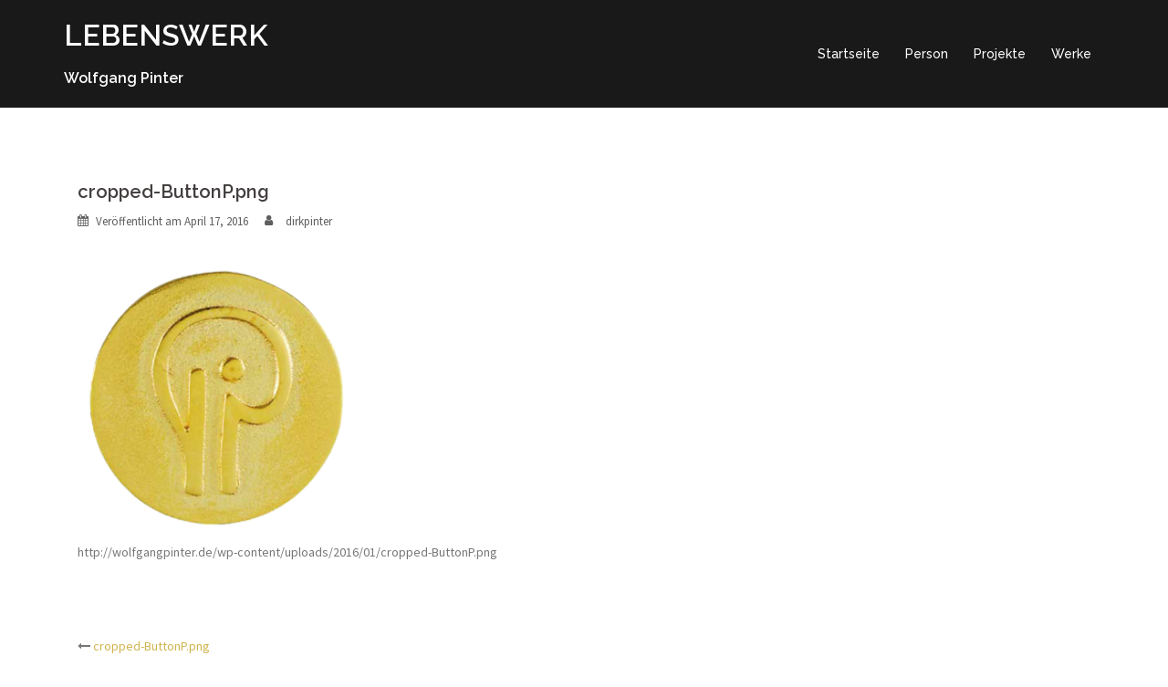

--- FILE ---
content_type: text/html; charset=UTF-8
request_url: https://wolfgangpinter.de/cropped-buttonp-png
body_size: 6210
content:
<!DOCTYPE html>
<html lang="de">
<head>
<meta charset="UTF-8">
<meta name="viewport" content="width=device-width, initial-scale=1">
<link rel="profile" href="http://gmpg.org/xfn/11">
<link rel="pingback" href="https://wolfgangpinter.de/xmlrpc.php">

<title>cropped-ButtonP.png &#8211; LEBENSWERK</title>
<link rel='dns-prefetch' href='//fonts.googleapis.com' />
<link rel='dns-prefetch' href='//s.w.org' />
<link rel="alternate" type="application/rss+xml" title="LEBENSWERK &raquo; Feed" href="https://wolfgangpinter.de/feed" />
<link rel="alternate" type="application/rss+xml" title="LEBENSWERK &raquo; Kommentar-Feed" href="https://wolfgangpinter.de/comments/feed" />
		<script type="text/javascript">
			window._wpemojiSettings = {"baseUrl":"https:\/\/s.w.org\/images\/core\/emoji\/12.0.0-1\/72x72\/","ext":".png","svgUrl":"https:\/\/s.w.org\/images\/core\/emoji\/12.0.0-1\/svg\/","svgExt":".svg","source":{"concatemoji":"https:\/\/wolfgangpinter.de\/wp-includes\/js\/wp-emoji-release.min.js?ver=5.2.23"}};
			!function(e,a,t){var n,r,o,i=a.createElement("canvas"),p=i.getContext&&i.getContext("2d");function s(e,t){var a=String.fromCharCode;p.clearRect(0,0,i.width,i.height),p.fillText(a.apply(this,e),0,0);e=i.toDataURL();return p.clearRect(0,0,i.width,i.height),p.fillText(a.apply(this,t),0,0),e===i.toDataURL()}function c(e){var t=a.createElement("script");t.src=e,t.defer=t.type="text/javascript",a.getElementsByTagName("head")[0].appendChild(t)}for(o=Array("flag","emoji"),t.supports={everything:!0,everythingExceptFlag:!0},r=0;r<o.length;r++)t.supports[o[r]]=function(e){if(!p||!p.fillText)return!1;switch(p.textBaseline="top",p.font="600 32px Arial",e){case"flag":return s([55356,56826,55356,56819],[55356,56826,8203,55356,56819])?!1:!s([55356,57332,56128,56423,56128,56418,56128,56421,56128,56430,56128,56423,56128,56447],[55356,57332,8203,56128,56423,8203,56128,56418,8203,56128,56421,8203,56128,56430,8203,56128,56423,8203,56128,56447]);case"emoji":return!s([55357,56424,55356,57342,8205,55358,56605,8205,55357,56424,55356,57340],[55357,56424,55356,57342,8203,55358,56605,8203,55357,56424,55356,57340])}return!1}(o[r]),t.supports.everything=t.supports.everything&&t.supports[o[r]],"flag"!==o[r]&&(t.supports.everythingExceptFlag=t.supports.everythingExceptFlag&&t.supports[o[r]]);t.supports.everythingExceptFlag=t.supports.everythingExceptFlag&&!t.supports.flag,t.DOMReady=!1,t.readyCallback=function(){t.DOMReady=!0},t.supports.everything||(n=function(){t.readyCallback()},a.addEventListener?(a.addEventListener("DOMContentLoaded",n,!1),e.addEventListener("load",n,!1)):(e.attachEvent("onload",n),a.attachEvent("onreadystatechange",function(){"complete"===a.readyState&&t.readyCallback()})),(n=t.source||{}).concatemoji?c(n.concatemoji):n.wpemoji&&n.twemoji&&(c(n.twemoji),c(n.wpemoji)))}(window,document,window._wpemojiSettings);
		</script>
		<style type="text/css">
img.wp-smiley,
img.emoji {
	display: inline !important;
	border: none !important;
	box-shadow: none !important;
	height: 1em !important;
	width: 1em !important;
	margin: 0 .07em !important;
	vertical-align: -0.1em !important;
	background: none !important;
	padding: 0 !important;
}
</style>
	<link rel='stylesheet' id='siteorigin-panels-front-css'  href='https://wolfgangpinter.de/wp-content/plugins/siteorigin-panels/css/front.css?ver=2.4.21' type='text/css' media='all' />
<link rel='stylesheet' id='sydney-bootstrap-css'  href='https://wolfgangpinter.de/wp-content/themes/sydney/css/bootstrap/bootstrap.min.css?ver=1' type='text/css' media='all' />
<link rel='stylesheet' id='wp-block-library-css'  href='https://wolfgangpinter.de/wp-includes/css/dist/block-library/style.min.css?ver=5.2.23' type='text/css' media='all' />
<link rel='stylesheet' id='sydney-body-fonts-css'  href='//fonts.googleapis.com/css?family=Source+Sans+Pro%3A400%2C400italic%2C600&#038;ver=5.2.23' type='text/css' media='all' />
<link rel='stylesheet' id='sydney-headings-fonts-css'  href='//fonts.googleapis.com/css?family=Raleway%3A400%2C500%2C600&#038;ver=5.2.23' type='text/css' media='all' />
<link rel='stylesheet' id='sydney-style-css'  href='https://wolfgangpinter.de/wp-content/themes/sydney/style.css?ver=5.2.23' type='text/css' media='all' />
<style id='sydney-style-inline-css' type='text/css'>
.site-header { background-color:rgba(0,0,0,0.9);}
.site-header.float-header {padding:20px 0;}
.site-title { font-size:32px; }
.site-description { font-size:16px; }
#mainnav ul li a { font-size:14px; }
h1 { font-size:52px; }
h2 { font-size:42px; }
h3 { font-size:32px; }
h4 { font-size:25px; }
h5 { font-size:20px; }
h6 { font-size:18px; }
body { font-size:14px; }
.header-image { background-size:cover;}
.header-image { height:300px; }
.widget-area .widget_fp_social a,#mainnav ul li a:hover, .sydney_contact_info_widget span, .roll-team .team-content .name,.roll-team .team-item .team-pop .team-social li:hover a,.roll-infomation li.address:before,.roll-infomation li.phone:before,.roll-infomation li.email:before,.roll-testimonials .name,.roll-button.border,.roll-button:hover,.roll-icon-list .icon i,.roll-icon-list .content h3 a:hover,.roll-icon-box.white .content h3 a,.roll-icon-box .icon i,.roll-icon-box .content h3 a:hover,.switcher-container .switcher-icon a:focus,.go-top:hover,.hentry .meta-post a:hover,#mainnav > ul > li > a.active, #mainnav > ul > li > a:hover, button:hover, input[type="button"]:hover, input[type="reset"]:hover, input[type="submit"]:hover, .text-color, .social-menu-widget a, .social-menu-widget a:hover, .archive .team-social li a, a, h1 a, h2 a, h3 a, h4 a, h5 a, h6 a { color:#d1b44d}
.project-filter li a.active, .project-filter li a:hover,.preloader .pre-bounce1, .preloader .pre-bounce2,.roll-team .team-item .team-pop,.roll-progress .progress-animate,.roll-socials li a:hover,.roll-project .project-item .project-pop,.roll-project .project-filter li.active,.roll-project .project-filter li:hover,.roll-button.light:hover,.roll-button.border:hover,.roll-button,.roll-icon-box.white .icon,.owl-theme .owl-controls .owl-page.active span,.owl-theme .owl-controls.clickable .owl-page:hover span,.go-top,.bottom .socials li:hover a,.sidebar .widget:before,.blog-pagination ul li.active,.blog-pagination ul li:hover a,.content-area .hentry:after,.text-slider .maintitle:after,.error-wrap #search-submit:hover,#mainnav .sub-menu li:hover > a,#mainnav ul li ul:after, button, input[type="button"], input[type="reset"], input[type="submit"], .panel-grid-cell .widget-title:after { background-color:#d1b44d}
.roll-socials li a:hover,.roll-socials li a,.roll-button.light:hover,.roll-button.border,.roll-button,.roll-icon-list .icon,.roll-icon-box .icon,.owl-theme .owl-controls .owl-page span,.comment .comment-detail,.widget-tags .tag-list a:hover,.blog-pagination ul li,.hentry blockquote,.error-wrap #search-submit:hover,textarea:focus,input[type="text"]:focus,input[type="password"]:focus,input[type="datetime"]:focus,input[type="datetime-local"]:focus,input[type="date"]:focus,input[type="month"]:focus,input[type="time"]:focus,input[type="week"]:focus,input[type="number"]:focus,input[type="email"]:focus,input[type="url"]:focus,input[type="search"]:focus,input[type="tel"]:focus,input[type="color"]:focus, button, input[type="button"], input[type="reset"], input[type="submit"], .archive .team-social li a { border-color:#d1b44d}
.site-header.float-header { background-color:rgba(0,0,0,0.9);}
@media only screen and (max-width: 1024px) { .site-header { background-color:#000000;}}
.site-title a, .site-title a:hover { color:#ffffff}
.site-description { color:#ffffff}
#mainnav ul li a, #mainnav ul li::before { color:#ffffff}
#mainnav .sub-menu li a { color:#ffffff}
#mainnav .sub-menu li a { background:#1c1c1c}
.text-slider .maintitle, .text-slider .subtitle { color:#ffffff}
body { color:#767676}
#secondary { background-color:#ffffff}
#secondary, #secondary a, #secondary .widget-title { color:#767676}
.footer-widgets { background-color:#252525}
.site-footer { background-color:#1c1c1c}
.site-footer,.site-footer a { color:#666666}
.overlay { background-color:#ffffff}
.page-wrap { padding-top:50px;}
.page-wrap { padding-bottom:65px;}

</style>
<link rel='stylesheet' id='sydney-font-awesome-css'  href='https://wolfgangpinter.de/wp-content/themes/sydney/fonts/font-awesome.min.css?ver=5.2.23' type='text/css' media='all' />
<!--[if lte IE 9]>
<link rel='stylesheet' id='sydney-ie9-css'  href='https://wolfgangpinter.de/wp-content/themes/sydney/css/ie9.css?ver=5.2.23' type='text/css' media='all' />
<![endif]-->
<script type='text/javascript' src='https://wolfgangpinter.de/wp-includes/js/jquery/jquery.js?ver=1.12.4-wp'></script>
<script type='text/javascript' src='https://wolfgangpinter.de/wp-includes/js/jquery/jquery-migrate.min.js?ver=1.4.1'></script>
<script type='text/javascript' src='https://wolfgangpinter.de/wp-content/plugins/sydney-portfolio//lib/js/isotope.min.js?ver=1'></script>
<link rel='https://api.w.org/' href='https://wolfgangpinter.de/wp-json/' />
<link rel="EditURI" type="application/rsd+xml" title="RSD" href="https://wolfgangpinter.de/xmlrpc.php?rsd" />
<link rel="wlwmanifest" type="application/wlwmanifest+xml" href="https://wolfgangpinter.de/wp-includes/wlwmanifest.xml" /> 
<meta name="generator" content="WordPress 5.2.23" />
<link rel='shortlink' href='https://wolfgangpinter.de/?p=313' />
<link rel="alternate" type="application/json+oembed" href="https://wolfgangpinter.de/wp-json/oembed/1.0/embed?url=https%3A%2F%2Fwolfgangpinter.de%2Fcropped-buttonp-png" />
<link rel="alternate" type="text/xml+oembed" href="https://wolfgangpinter.de/wp-json/oembed/1.0/embed?url=https%3A%2F%2Fwolfgangpinter.de%2Fcropped-buttonp-png&#038;format=xml" />
<script>
    (function (i, s, o, g, r, a, m) {
        i['GoogleAnalyticsObject'] = r;
        i[r] = i[r] || function () {
                (i[r].q = i[r].q || []).push(arguments)
            }, i[r].l = 1 * new Date();
        a = s.createElement(o),
            m = s.getElementsByTagName(o)[0];
        a.async = 1;
        a.src = g;
        m.parentNode.insertBefore(a, m)
    })(window, document, 'script', 'https://www.google-analytics.com/analytics.js', 'ga');

    ga('create', 'UA-19758614-1', 'auto');
    ga('send', 'pageview');
</script>
<link rel="icon" href="https://wolfgangpinter.de/wp-content/uploads/2016/01/cropped-ButtonP-32x32.png" sizes="32x32" />
<link rel="icon" href="https://wolfgangpinter.de/wp-content/uploads/2016/01/cropped-ButtonP-192x192.png" sizes="192x192" />
<link rel="apple-touch-icon-precomposed" href="https://wolfgangpinter.de/wp-content/uploads/2016/01/cropped-ButtonP-180x180.png" />
<meta name="msapplication-TileImage" content="https://wolfgangpinter.de/wp-content/uploads/2016/01/cropped-ButtonP-270x270.png" />

<!-- BEGIN GADWP v4.9.5 Universal Tracking - https://deconf.com/google-analytics-dashboard-wordpress/ -->
<script>
  (function(i,s,o,g,r,a,m){i['GoogleAnalyticsObject']=r;i[r]=i[r]||function(){
  (i[r].q=i[r].q||[]).push(arguments)},i[r].l=1*new Date();a=s.createElement(o),
  m=s.getElementsByTagName(o)[0];a.async=1;a.src=g;m.parentNode.insertBefore(a,m)
  })(window,document,'script','https://www.google-analytics.com/analytics.js','ga');
  ga('create', 'UA-19758614-1', 'auto');
  ga('send', 'pageview');
</script>

<!-- END GADWP Universal Tracking -->

</head>

<body class="attachment attachment-template-default single single-attachment postid-313 attachmentid-313 attachment-png">

	<div class="preloader">
	    <div class="spinner">
	        <div class="pre-bounce1"></div>
	        <div class="pre-bounce2"></div>
	    </div>
	</div>
	
<div id="page" class="hfeed site">
	<a class="skip-link screen-reader-text" href="#content">Springe zum Inhalt</a>

		
	<div class="header-clone"></div>

	
	<header id="masthead" class="site-header" role="banner">
		<div class="header-wrap">
            <div class="container">
                <div class="row">
				<div class="col-md-4 col-sm-8 col-xs-12">
		        					<h1 class="site-title"><a href="https://wolfgangpinter.de/" rel="home">LEBENSWERK</a></h1>
					<h2 class="site-description">Wolfgang Pinter</h2>	        
		        				</div>
				<div class="col-md-8 col-sm-4 col-xs-12">
					<div class="btn-menu"></div>
					<nav id="mainnav" class="mainnav" role="navigation">
						<div class="menu-hauptmenue-container"><ul id="menu-hauptmenue" class="menu"><li id="menu-item-21" class="menu-item menu-item-type-post_type menu-item-object-page menu-item-home menu-item-21"><a href="https://wolfgangpinter.de/">Startseite</a></li>
<li id="menu-item-463" class="menu-item menu-item-type-post_type menu-item-object-page menu-item-463"><a href="https://wolfgangpinter.de/person">Person</a></li>
<li id="menu-item-26" class="menu-item menu-item-type-post_type menu-item-object-page menu-item-has-children menu-item-26"><a href="https://wolfgangpinter.de/werke">Projekte</a>
<ul class="sub-menu">
	<li id="menu-item-254" class="menu-item menu-item-type-post_type menu-item-object-page menu-item-254"><a href="https://wolfgangpinter.de/werke/aklomin">Aklomin</a></li>
	<li id="menu-item-197" class="menu-item menu-item-type-post_type menu-item-object-page menu-item-197"><a href="https://wolfgangpinter.de/werke/der-fischer-un-sin-fru">Der Fischer un sin Fru</a></li>
	<li id="menu-item-196" class="menu-item menu-item-type-post_type menu-item-object-page menu-item-196"><a href="https://wolfgangpinter.de/werke/gewaender">Gewänder</a></li>
	<li id="menu-item-187" class="menu-item menu-item-type-post_type menu-item-object-page menu-item-187"><a href="https://wolfgangpinter.de/werke/menschenmassen">Menschenmassen</a></li>
	<li id="menu-item-454" class="menu-item menu-item-type-post_type menu-item-object-page menu-item-454"><a href="https://wolfgangpinter.de/werke/schamane">Schamane</a></li>
	<li id="menu-item-186" class="menu-item menu-item-type-post_type menu-item-object-page menu-item-186"><a href="https://wolfgangpinter.de/werke/reisebilder">Reisebilder</a></li>
</ul>
</li>
<li id="menu-item-374" class="menu-item menu-item-type-post_type menu-item-object-page menu-item-374"><a href="https://wolfgangpinter.de/projekte">Werke</a></li>
</ul></div>					</nav><!-- #site-navigation -->
				</div>
				</div>
			</div>
		</div>
	</header><!-- #masthead -->

	
	<div class="sydney-hero-area">
				<div class="header-image">
			<div class="overlay"></div>			<img class="header-inner" src="https://wolfgangpinter.de/wp-content/themes/sydney/images/header.jpg" width="1920" alt="LEBENSWERK">
		</div>
		
			</div>

	
	<div id="content" class="page-wrap">
		<div class="container content-wrapper">
			<div class="row">	
	
	
	<div id="primary" class="content-area col-md-9 fullwidth">
		<main id="main" class="post-wrap" role="main">

		
			
<article id="post-313" class="post-313 attachment type-attachment status-inherit hentry">

	
	
	<header class="entry-header">
		<h1 class="title-post entry-title">cropped-ButtonP.png</h1>
				<div class="meta-post">
			<span class="posted-on">Veröffentlicht am <a href="https://wolfgangpinter.de/cropped-buttonp-png" rel="bookmark"><time class="entry-date published updated" datetime="2016-04-17T13:44:47+00:00">April 17, 2016</time></a></span><span class="byline"> <span class="author vcard"><a class="url fn n" href="https://wolfgangpinter.de/author/dirkpinter">dirkpinter</a></span></span>		</div><!-- .entry-meta -->
			</header><!-- .entry-header -->

	<div class="entry-content">
		<p class="attachment"><a href='https://wolfgangpinter.de/wp-content/uploads/2016/01/cropped-ButtonP.png'><img width="300" height="300" src="https://wolfgangpinter.de/wp-content/uploads/2016/01/cropped-ButtonP-300x300.png" class="attachment-medium size-medium" alt="" srcset="https://wolfgangpinter.de/wp-content/uploads/2016/01/cropped-ButtonP-300x300.png 300w, https://wolfgangpinter.de/wp-content/uploads/2016/01/cropped-ButtonP-150x150.png 150w, https://wolfgangpinter.de/wp-content/uploads/2016/01/cropped-ButtonP-480x480.png 480w, https://wolfgangpinter.de/wp-content/uploads/2016/01/cropped-ButtonP-230x230.png 230w, https://wolfgangpinter.de/wp-content/uploads/2016/01/cropped-ButtonP-350x350.png 350w, https://wolfgangpinter.de/wp-content/uploads/2016/01/cropped-ButtonP-270x270.png 270w, https://wolfgangpinter.de/wp-content/uploads/2016/01/cropped-ButtonP-192x192.png 192w, https://wolfgangpinter.de/wp-content/uploads/2016/01/cropped-ButtonP-180x180.png 180w, https://wolfgangpinter.de/wp-content/uploads/2016/01/cropped-ButtonP-32x32.png 32w, https://wolfgangpinter.de/wp-content/uploads/2016/01/cropped-ButtonP.png 512w" sizes="(max-width: 300px) 100vw, 300px" /></a></p>
<p>http://wolfgangpinter.de/wp-content/uploads/2016/01/cropped-ButtonP.png</p>
			</div><!-- .entry-content -->

	<footer class="entry-footer">
			</footer><!-- .entry-footer -->

	
</article><!-- #post-## -->

				<nav class="navigation post-navigation" role="navigation">
		<h2 class="screen-reader-text">Beitrags-Navigation</h2>
		<div class="nav-links clearfix">
			<div class="nav-previous"><i class="fa fa-long-arrow-left"></i> <a href="https://wolfgangpinter.de/cropped-buttonp-png" rel="prev">cropped-ButtonP.png</a></div>		</div><!-- .nav-links -->
	</nav><!-- .navigation -->
	
			
		
		</main><!-- #main -->
	</div><!-- #primary -->

	
			</div>
		</div>
	</div><!-- #content -->

	
			

	
	<div id="sidebar-footer" class="footer-widgets widget-area" role="complementary">
		<div class="container">
							<div class="sidebar-column col-md-6">
					<aside id="sydney_contact_info-3" class="widget sydney_contact_info_widget"><h3 class="widget-title">Dirk Pinter</h3><div class="contact-address"><span><i class="fa fa-home"></i></span>Ringstraße 22, 79336 Herbolzheim, GERMANY</div><div class="contact-phone"><span><i class="fa fa-phone"></i></span>+49 (7643) 333 95 07</div><div class="contact-email"><span><i class="fa fa-envelope"></i></span><a href="mailto:&#109;ai&#108;&#64;d&#105;&#114;&#107;pi&#110;&#116;&#101;r.&#100;&#101;">&#109;ai&#108;&#64;d&#105;&#114;&#107;pi&#110;&#116;&#101;r.&#100;&#101;</a></div></aside>				</div>
				
							<div class="sidebar-column col-md-6">
					<aside id="nav_menu-6" class="widget widget_nav_menu"><div class="menu-disclaimer-container"><ul id="menu-disclaimer" class="menu"><li id="menu-item-278" class="menu-item menu-item-type-post_type menu-item-object-page menu-item-278"><a href="https://wolfgangpinter.de/impressum">Impressum</a></li>
<li id="menu-item-277" class="menu-item menu-item-type-post_type menu-item-object-page menu-item-277"><a href="https://wolfgangpinter.de/datenschutz">Datenschutz</a></li>
</ul></div></aside>				</div>
				
							<div class="sidebar-column col-md-6">
									</div>
				
				
		</div>	
	</div>	
    <a class="go-top"><i class="fa fa-angle-up"></i></a>
		
	<footer id="colophon" class="site-footer" role="contentinfo">
		<div class="site-info container">
			<a href="https://de.wordpress.org/">Stolz präsentiert von WordPress</a>
			<span class="sep"> | </span>
			Theme: <a href="https://athemes.com/theme/sydney" rel="designer">Sydney</a> by aThemes.		</div><!-- .site-info -->
	</footer><!-- #colophon -->

	
</div><!-- #page -->

<script type='text/javascript' src='https://wolfgangpinter.de/wp-content/themes/sydney/js/scripts.js?ver=5.2.23'></script>
<script type='text/javascript' src='https://wolfgangpinter.de/wp-content/themes/sydney/js/main.min.js?ver=5.2.23'></script>
<script type='text/javascript' src='https://wolfgangpinter.de/wp-content/themes/sydney/js/skip-link-focus-fix.js?ver=20130115'></script>
<script type='text/javascript' src='https://wolfgangpinter.de/wp-includes/js/wp-embed.min.js?ver=5.2.23'></script>

</body>
</html>


--- FILE ---
content_type: text/plain
request_url: https://www.google-analytics.com/j/collect?v=1&_v=j102&a=844294476&t=pageview&_s=1&dl=https%3A%2F%2Fwolfgangpinter.de%2Fcropped-buttonp-png&ul=en-us%40posix&dt=cropped-ButtonP.png%20%E2%80%93%20LEBENSWERK&sr=1280x720&vp=1280x720&_u=IEBAAEABAAAAACAAI~&jid=75871136&gjid=247591280&cid=1700906545.1769663411&tid=UA-19758614-1&_gid=1899554399.1769663411&_r=1&_slc=1&z=983528470
body_size: -451
content:
2,cG-HW6YHVG1QZ